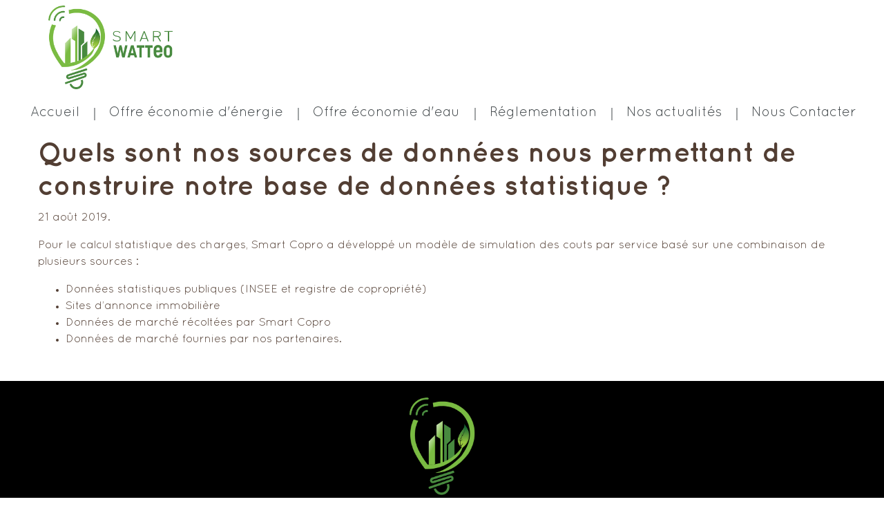

--- FILE ---
content_type: application/javascript
request_url: https://www.smartwatteo.fr/wp-content/themes/smartcopro/assets/js/main.js?ver=1.2.6
body_size: 2054
content:
/**
 * Theme's main JS.
 *  
 * @license https://opensource.org/licenses/MIT MIT
 * @author Vee W.
 */


// jQuery on DOM is ready. ------------------------------------------------------------------------------------------------
jQuery(document).ready(function($) {
	// manage header image
	if( $('section#image_header').length ){
		var elem = $('section#image_header');
		var imgUrl = elem.find('img').attr('src');
		/*
		var height = elem.find('img').height();
		elem.css("min-height", height);
		*/
		elem.css("background-image", 'url("'+imgUrl+'")');
		//elem.css('background-image', imgUrl);
		elem.find('img').addClass('d-none');
	}
	
	
    // mark no-js class as js because JS is working.
    $('html').removeClass('no-js').addClass('js');

     $(window).scroll(function () {
        if ($(this).scrollTop() > 100) {
            $('.scrollup').fadeIn();
        } else {
            $('.scrollup').fadeOut();
        }
    });

    $('.scrollup').click(function () {
        $("html, body").animate({
            scrollTop: 0
        }, 600);
        return false;
    });

    var lastScrollTop = 0;
    $(window).scroll(function(event){
        var st = $(this).scrollTop();
        if (st > lastScrollTop){
           // downscroll code
           $('body').addClass('scrollDown');
           $('body').removeClass('scrollUp');
        } else {
          // upscroll code
          $('body').addClass('scrollUp');
           $('body').removeClass('scrollDown');
        }
        lastScrollTop = st;
    });

    if ($('.sliderHome').length != 0) {
    	$('.sliderHome').bxSlider({
            mode: 'horizontal',
            auto: true,
            speed: 1000,
            pause: 3000,
            easing: 'swing',
            pager: false,
            autoHover: true,
            nextText: '>',
            prevText: '<',
            adaptiveHeight: true
    	});
	}

	if ($('img.svg').length != 0) {
		$('img.svg').each(function(){
            var $img = jQuery(this);
            var imgID = $img.attr('id');
            var imgClass = $img.attr('class');
            var imgURL = $img.attr('src');

            jQuery.get(imgURL, function(data) {
                // Get the SVG tag, ignore the rest
                var $svg = jQuery(data).find('svg');

                // Add replaced image's ID to the new SVG
                if(typeof imgID !== 'undefined') {
                    $svg = $svg.attr('id', imgID);
                }
                // Add replaced image's classes to the new SVG
                if(typeof imgClass !== 'undefined') {
                    $svg = $svg.attr('class', imgClass+' replaced-svg');
                }

                // Remove any invalid XML tags as per http://validator.w3.org
                $svg = $svg.removeAttr('xmlns:a');

                // Replace image with new SVG
                $img.replaceWith($svg);

            }, 'xml');

        });
    }

    /*  ancre dans la page */
    $('a[href*="#"]:not([href="#"], [data-toggle="collapse"])').click(function() {
        if (location.pathname.replace(/^\//,'') == this.pathname.replace(/^\//,'') && location.hostname == this.hostname) {
          var target = $(this.hash);
          target = target.length ? target : $('[name=' + this.hash.slice(1) +']');
          if (target.length) {
            $('html, body').animate({
              scrollTop: target.offset().top - 120
            }, 1000);
            return false;
          }
        }
    });
    /*  fin ancre dans la page */

    if ($('.sliderPartner').length != 0) {
        $('.sliderPartner').bxSlider({
            auto: true,
            pager: false,
            autoHover: true,
            minSlides: 1,
            maxSlides: 3,
            slideWidth: 380,
            nextText: '>',
            prevText: '<',
        });
    }

    /*  image fluid */
    if ($('#main img').length != 0) {
        $('#main img').each(function(element){
            $(this).addClass('img-fluid');
        });
    }

    $(document).delegate(".clickLink", "click", function() {
        $blank = false;
        if ($(this).find("a.link").attr("target") == '_blank') {
            $blank = true;
        }
        if ($blank) {
            window.open($(this).find("a.link").attr("href"),'_blank');
        } else {
            window.location = $(this).find("a.link").attr("href");
        }
    });
    
    $(document).on('click', '.btn-demande-contact', function(e){
        e.preventDefault();
        $(this).addClass('d-none');
        $('#form-contact-final').removeClass('d-none');
    });
    
    $(document).on('submit', 'form.form-contact-sm', function(e){
        e.preventDefault();
        e.stopPropagation();
        e.stopImmediatePropagation();
        
        var formData = $(this).find('input, hidden, select, textarea, radio, checkbox').serializeArray();

        $.ajax({
            url: '/wp-admin/admin-ajax.php?action=smartRequestContact',
            data: formData,
            type: "POST",
            success: function( data ) {
                $("#form-contact-final").addClass('d-none');
                $("#success-contat-message").removeClass('d-none');
            },
            error: function(textStatus, errorThrown) {
                //console.log(textStatus);
            }
        });
    });

    /* mousemove  page Engagement */
    var mobile = (/iphone|ipod|android|blackberry|mini|windows\sce|palm/i.test(navigator.userAgent.toLowerCase())); 
    if(mobile){
        $('.info-move').on('click',function(event){
            console.log('Click Mode mobile')
            $(".info-bulle").css({
                'left':event.clientX,
                'top': event.clientY
            });
        })  
    }else{
        $('.info-move').on('mousemove',function(event){
            console.log(' Hover Mode Desktop')
            $(".info-bulle").css({
                'left':event.clientX,
                'top': event.clientY
            });
        })
    }
    
});




/*  nav sticky */
(function($) {
    "use strict";
    var $navbar = $("#row-nav-primary"),
        y_pos = $navbar.offset().top,
        height = $navbar.height();

    $(document).scroll(function() {
        var scrollTop = $(this).scrollTop();

        if (scrollTop > y_pos + height) {
            $navbar.addClass("navbar-fixed-top").animate({
                top: 0
            });
        } else if (scrollTop <= y_pos) {
            $navbar.removeClass("navbar-fixed-top").clearQueue().animate({
                top: "-40px"
            }, 0);
        }
    });

})(jQuery, undefined);



